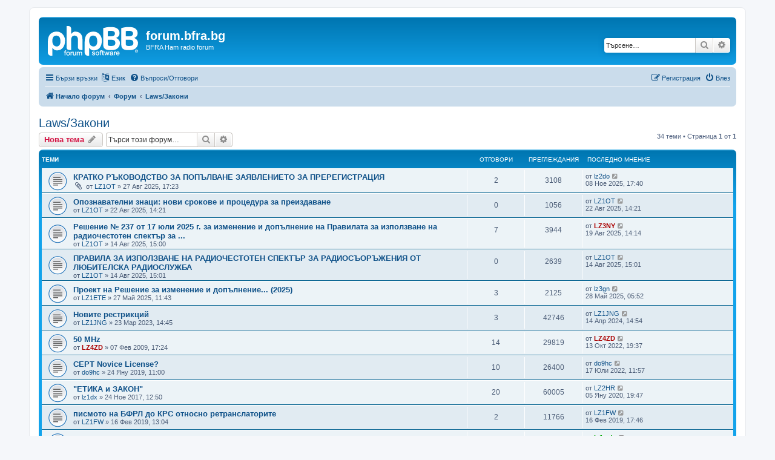

--- FILE ---
content_type: text/html; charset=UTF-8
request_url: https://forum.bfra.bg/viewforum.php?f=2&sid=5c5f05ef1b174a18a0cb095c98bd1f7e
body_size: 11158
content:
<!DOCTYPE html>
<html dir="ltr" lang="bg-bg">
<head>
<meta charset="utf-8" />
<meta http-equiv="X-UA-Compatible" content="IE=edge">
<meta name="viewport" content="width=device-width, initial-scale=1" />

        <link href="https://groups.tapatalk-cdn.com/static/manifest/manifest.json" rel="manifest">
        
        <meta name="apple-itunes-app" content="app-id=307880732, affiliate-data=at=10lR7C, app-argument=tapatalk://forum.bfra.bg/?fid=2&page=1&perpage=50&location=forum" />
        
<title>Laws/Закони - forum.bfra.bg</title>

	<link rel="alternate" type="application/atom+xml" title="Фийд - forum.bfra.bg" href="/app.php/feed?sid=c77c23730436b740a53ee48be37549a5">			<link rel="alternate" type="application/atom+xml" title="Фийд - Нови Теми" href="/app.php/feed/topics?sid=c77c23730436b740a53ee48be37549a5">	<link rel="alternate" type="application/atom+xml" title="Фийд - Активни Теми" href="/app.php/feed/topics_active?sid=c77c23730436b740a53ee48be37549a5">	<link rel="alternate" type="application/atom+xml" title="Фийд - Форум - Laws/Закони" href="/app.php/feed/forum/2?sid=c77c23730436b740a53ee48be37549a5">		
	<link rel="canonical" href="https://forum.bfra.bg/viewforum.php?f=2">

<!--
	phpBB style name: prosilver
	Based on style:   prosilver (this is the default phpBB3 style)
	Original author:  Tom Beddard ( http://www.subBlue.com/ )
	Modified by:
-->

<link href="./assets/css/font-awesome.min.css?assets_version=42" rel="stylesheet">
<link href="./styles/prosilver/theme/stylesheet.css?assets_version=42" rel="stylesheet">
<link href="./styles/prosilver/theme/bg/stylesheet.css?assets_version=42" rel="stylesheet">




<!--[if lte IE 9]>
	<link href="./styles/prosilver/theme/tweaks.css?assets_version=42" rel="stylesheet">
<![endif]-->





</head>
<body id="phpbb" class="nojs notouch section-viewforum ltr ">


<div id="wrap" class="wrap">
	<a id="top" class="top-anchor" accesskey="t"></a>
	<div id="page-header">
		<div class="headerbar" role="banner">
					<div class="inner">

			<div id="site-description" class="site-description">
		<a id="logo" class="logo" href="./index.php?sid=c77c23730436b740a53ee48be37549a5" title="Начало форум">
					<span class="site_logo"></span>
				</a>
				<h1>forum.bfra.bg</h1>
				<p>BFRA Ham radio forum</p>
				<p class="skiplink"><a href="#start_here">Пропусни</a></p>
			</div>

									<div id="search-box" class="search-box search-header" role="search">
				<form action="./search.php?sid=c77c23730436b740a53ee48be37549a5" method="get" id="search">
				<fieldset>
					<input name="keywords" id="keywords" type="search" maxlength="128" title="Търсене за ключови думи" class="inputbox search tiny" size="20" value="" placeholder="Търсене…" />
					<button class="button button-search" type="submit" title="Търсене">
						<i class="icon fa-search fa-fw" aria-hidden="true"></i><span class="sr-only">Търсене</span>
					</button>
					<a href="./search.php?sid=c77c23730436b740a53ee48be37549a5" class="button button-search-end" title="Разширено търсене">
						<i class="icon fa-cog fa-fw" aria-hidden="true"></i><span class="sr-only">Разширено търсене</span>
					</a>
					<input type="hidden" name="sid" value="c77c23730436b740a53ee48be37549a5" />

				</fieldset>
				</form>
			</div>
						
			</div>
					</div>
				<div class="navbar" role="navigation">
	<div class="inner">

	<ul id="nav-main" class="nav-main linklist" role="menubar">

		<li id="quick-links" class="quick-links dropdown-container responsive-menu" data-skip-responsive="true">
			<a href="#" class="dropdown-trigger">
				<i class="icon fa-bars fa-fw" aria-hidden="true"></i><span>Бързи връзки</span>
			</a>
			<div class="dropdown">
				<div class="pointer"><div class="pointer-inner"></div></div>
				<ul class="dropdown-contents" role="menu">
					
											<li class="separator"></li>
																									<li>
								<a href="./search.php?search_id=unanswered&amp;sid=c77c23730436b740a53ee48be37549a5" role="menuitem">
									<i class="icon fa-file-o fa-fw icon-gray" aria-hidden="true"></i><span>Виж темите без отговор</span>
								</a>
							</li>
							<li>
								<a href="./search.php?search_id=active_topics&amp;sid=c77c23730436b740a53ee48be37549a5" role="menuitem">
									<i class="icon fa-file-o fa-fw icon-blue" aria-hidden="true"></i><span>Виж активните теми</span>
								</a>
							</li>
							<li class="separator"></li>
							<li>
								<a href="./search.php?sid=c77c23730436b740a53ee48be37549a5" role="menuitem">
									<i class="icon fa-search fa-fw" aria-hidden="true"></i><span>Търсене</span>
								</a>
							</li>
					
										<li class="separator"></li>

									</ul>
			</div>
		</li>

		
	<li class="dropdown-container" data-skip-responsive="true">
		<a href="#" class="dropdown-trigger">
			<i class="icon fa-language fa-fw" aria-hidden="true"></i><span>Език</span>
		</a>
		<div class="dropdown">
			<div class="pointer"><div class="pointer-inner"></div></div>
			<ul class="dropdown-contents" role="menu">
							<li>
				 	<a href="/app.php/change_lang/1/en?hash=e7218b33&amp;sid=c77c23730436b740a53ee48be37549a5" data-ajax="change_lang"><i class="icon fa-check icon-green fa-fw" aria-hidden="true"></i>British English</a>
				</li>
							<li>
				 	<a href="/app.php/change_lang/1/bg?hash=e7218b33&amp;sid=c77c23730436b740a53ee48be37549a5" data-ajax="change_lang">Български</a>
				</li>
						</ul>
		</div>
	</li>
		<li data-skip-responsive="true">
			<a href="/app.php/help/faq?sid=c77c23730436b740a53ee48be37549a5" rel="help" title="Често задавани въпроси" role="menuitem">
				<i class="icon fa-question-circle fa-fw" aria-hidden="true"></i><span>Въпроси/Отговори</span>
			</a>
		</li>
						
			<li class="rightside"  data-skip-responsive="true">
			<a href="./ucp.php?mode=login&amp;redirect=viewforum.php%3Ff%3D2&amp;sid=c77c23730436b740a53ee48be37549a5" title="Влез" accesskey="x" role="menuitem">
				<i class="icon fa-power-off fa-fw" aria-hidden="true"></i><span>Влез</span>
			</a>
		</li>
					<li class="rightside" data-skip-responsive="true">
				<a href="./ucp.php?mode=register&amp;sid=c77c23730436b740a53ee48be37549a5" role="menuitem">
					<i class="icon fa-pencil-square-o  fa-fw" aria-hidden="true"></i><span>Регистрация</span>
				</a>
			</li>
						</ul>

	<ul id="nav-breadcrumbs" class="nav-breadcrumbs linklist navlinks" role="menubar">
				
		
		<li class="breadcrumbs" itemscope itemtype="https://schema.org/BreadcrumbList">

			
							<span class="crumb" itemtype="https://schema.org/ListItem" itemprop="itemListElement" itemscope><a itemprop="item" href="./index.php?sid=c77c23730436b740a53ee48be37549a5" accesskey="h" data-navbar-reference="index"><i class="icon fa-home fa-fw"></i><span itemprop="name">Начало форум</span></a><meta itemprop="position" content="1" /></span>

											
								<span class="crumb" itemtype="https://schema.org/ListItem" itemprop="itemListElement" itemscope data-forum-id="34"><a itemprop="item" href="./viewforum.php?f=34&amp;sid=c77c23730436b740a53ee48be37549a5"><span itemprop="name">Форум</span></a><meta itemprop="position" content="2" /></span>
															
								<span class="crumb" itemtype="https://schema.org/ListItem" itemprop="itemListElement" itemscope data-forum-id="2"><a itemprop="item" href="./viewforum.php?f=2&amp;sid=c77c23730436b740a53ee48be37549a5"><span itemprop="name">Laws/Закони</span></a><meta itemprop="position" content="3" /></span>
							
					</li>

		
					<li class="rightside responsive-search">
				<a href="./search.php?sid=c77c23730436b740a53ee48be37549a5" title="Виж разширено търсене" role="menuitem">
					<i class="icon fa-search fa-fw" aria-hidden="true"></i><span class="sr-only">Търсене</span>
				</a>
			</li>
			</ul>

	</div>
</div>
	</div>

	
	<a id="start_here" class="anchor"></a>
	<div id="page-body" class="page-body" role="main">
		
		<h2 class="forum-title"><a href="./viewforum.php?f=2&amp;sid=c77c23730436b740a53ee48be37549a5">Laws/Закони</a></h2>



	<div class="action-bar bar-top">

				
		<a href="./posting.php?mode=post&amp;f=2&amp;sid=c77c23730436b740a53ee48be37549a5" class="button" title="Публикувай нова тема">
							<span>Нова тема</span> <i class="icon fa-pencil fa-fw" aria-hidden="true"></i>
					</a>
				
			<div class="search-box" role="search">
			<form method="get" id="forum-search" action="./search.php?sid=c77c23730436b740a53ee48be37549a5">
			<fieldset>
				<input class="inputbox search tiny" type="search" name="keywords" id="search_keywords" size="20" placeholder="Търси този форум…" />
				<button class="button button-search" type="submit" title="Търсене">
					<i class="icon fa-search fa-fw" aria-hidden="true"></i><span class="sr-only">Търсене</span>
				</button>
				<a href="./search.php?fid%5B%5D=2&amp;sid=c77c23730436b740a53ee48be37549a5" class="button button-search-end" title="Разширено търсене">
					<i class="icon fa-cog fa-fw" aria-hidden="true"></i><span class="sr-only">Разширено търсене</span>
				</a>
				<input type="hidden" name="fid[0]" value="2" />
<input type="hidden" name="sid" value="c77c23730436b740a53ee48be37549a5" />

			</fieldset>
			</form>
		</div>
	
	<div class="pagination">
				34 теми
					&bull; Страница <strong>1</strong> от <strong>1</strong>
			</div>

	</div>




	
			<div class="forumbg">
		<div class="inner">
		<ul class="topiclist">
			<li class="header">
				<dl class="row-item">
					<dt><div class="list-inner">Теми</div></dt>
					<dd class="posts">Отговори</dd>
					<dd class="views">Преглеждания</dd>
					<dd class="lastpost"><span>&nbsp;Последно мнение</span></dd>
				</dl>
			</li>
		</ul>
		<ul class="topiclist topics">
	
				<li class="row bg1">
						<dl class="row-item topic_read">
				<dt title="Няма непрочетени мнения">
										<div class="list-inner">
																		<a href="./viewtopic.php?t=3286&amp;sid=c77c23730436b740a53ee48be37549a5" class="topictitle">КРАТКО РЪКОВОДСТВО ЗА ПОПЪЛВАНЕ ЗАЯВЛЕНИЕТО ЗА ПРЕРЕГИСТРАЦИЯ</a>																								<br />
						
												<div class="responsive-show" style="display: none;">
							&nbsp;Последно мнение от <a href="./memberlist.php?mode=viewprofile&amp;u=1437&amp;sid=c77c23730436b740a53ee48be37549a5" class="username">lz2do</a> &laquo; <a href="./viewtopic.php?p=27949&amp;sid=c77c23730436b740a53ee48be37549a5#p27949" title="Към последното мнение"><time datetime="2025-11-08T15:40:40+00:00">08 Ное 2025, 17:40</time></a>
													</div>
														<span class="responsive-show left-box" style="display: none;">Отговори: <strong>2</strong></span>
													
						<div class="topic-poster responsive-hide left-box">
														<i class="icon fa-paperclip fa-fw" aria-hidden="true"></i>														от <a href="./memberlist.php?mode=viewprofile&amp;u=5&amp;sid=c77c23730436b740a53ee48be37549a5" class="username">LZ1OT</a> &raquo; <time datetime="2025-08-27T14:23:21+00:00">27 Авг 2025, 17:23</time>
																				</div>

						
											</div>
				</dt>
				<dd class="posts">2 <dfn>Отговори</dfn></dd>
				<dd class="views">3108 <dfn>Преглеждания</dfn></dd>
				<dd class="lastpost">
					<span><dfn>&nbsp;Последно мнение </dfn>от <a href="./memberlist.php?mode=viewprofile&amp;u=1437&amp;sid=c77c23730436b740a53ee48be37549a5" class="username">lz2do</a>													<a href="./viewtopic.php?p=27949&amp;sid=c77c23730436b740a53ee48be37549a5#p27949" title="Към последното мнение">
								<i class="icon fa-external-link-square fa-fw icon-lightgray icon-md" aria-hidden="true"></i><span class="sr-only"></span>
							</a>
												<br /><time datetime="2025-11-08T15:40:40+00:00">08 Ное 2025, 17:40</time>
					</span>
				</dd>
			</dl>
					</li>
		
	

	
	
				<li class="row bg2">
						<dl class="row-item topic_read">
				<dt title="Няма непрочетени мнения">
										<div class="list-inner">
																		<a href="./viewtopic.php?t=3285&amp;sid=c77c23730436b740a53ee48be37549a5" class="topictitle">Опознавателни знаци: нови срокове и процедура за преиздаване</a>																								<br />
						
												<div class="responsive-show" style="display: none;">
							&nbsp;Последно мнение от <a href="./memberlist.php?mode=viewprofile&amp;u=5&amp;sid=c77c23730436b740a53ee48be37549a5" class="username">LZ1OT</a> &laquo; <a href="./viewtopic.php?p=27878&amp;sid=c77c23730436b740a53ee48be37549a5#p27878" title="Към последното мнение"><time datetime="2025-08-22T11:21:19+00:00">22 Авг 2025, 14:21</time></a>
													</div>
													
						<div class="topic-poster responsive-hide left-box">
																												от <a href="./memberlist.php?mode=viewprofile&amp;u=5&amp;sid=c77c23730436b740a53ee48be37549a5" class="username">LZ1OT</a> &raquo; <time datetime="2025-08-22T11:21:19+00:00">22 Авг 2025, 14:21</time>
																				</div>

						
											</div>
				</dt>
				<dd class="posts">0 <dfn>Отговори</dfn></dd>
				<dd class="views">1056 <dfn>Преглеждания</dfn></dd>
				<dd class="lastpost">
					<span><dfn>&nbsp;Последно мнение </dfn>от <a href="./memberlist.php?mode=viewprofile&amp;u=5&amp;sid=c77c23730436b740a53ee48be37549a5" class="username">LZ1OT</a>													<a href="./viewtopic.php?p=27878&amp;sid=c77c23730436b740a53ee48be37549a5#p27878" title="Към последното мнение">
								<i class="icon fa-external-link-square fa-fw icon-lightgray icon-md" aria-hidden="true"></i><span class="sr-only"></span>
							</a>
												<br /><time datetime="2025-08-22T11:21:19+00:00">22 Авг 2025, 14:21</time>
					</span>
				</dd>
			</dl>
					</li>
		
	

	
	
				<li class="row bg1">
						<dl class="row-item topic_read">
				<dt title="Няма непрочетени мнения">
										<div class="list-inner">
																		<a href="./viewtopic.php?t=3283&amp;sid=c77c23730436b740a53ee48be37549a5" class="topictitle">Решение № 237 от 17 юли 2025 г. за изменение и допълнение на Правилата за използване на радиочестотен спектър за ...</a>																								<br />
						
												<div class="responsive-show" style="display: none;">
							&nbsp;Последно мнение от <a href="./memberlist.php?mode=viewprofile&amp;u=2&amp;sid=c77c23730436b740a53ee48be37549a5" style="color: #AA0000;" class="username-coloured">LZ3NY</a> &laquo; <a href="./viewtopic.php?p=27877&amp;sid=c77c23730436b740a53ee48be37549a5#p27877" title="Към последното мнение"><time datetime="2025-08-19T11:14:22+00:00">19 Авг 2025, 14:14</time></a>
													</div>
														<span class="responsive-show left-box" style="display: none;">Отговори: <strong>7</strong></span>
													
						<div class="topic-poster responsive-hide left-box">
																												от <a href="./memberlist.php?mode=viewprofile&amp;u=5&amp;sid=c77c23730436b740a53ee48be37549a5" class="username">LZ1OT</a> &raquo; <time datetime="2025-08-14T12:00:23+00:00">14 Авг 2025, 15:00</time>
																				</div>

						
											</div>
				</dt>
				<dd class="posts">7 <dfn>Отговори</dfn></dd>
				<dd class="views">3944 <dfn>Преглеждания</dfn></dd>
				<dd class="lastpost">
					<span><dfn>&nbsp;Последно мнение </dfn>от <a href="./memberlist.php?mode=viewprofile&amp;u=2&amp;sid=c77c23730436b740a53ee48be37549a5" style="color: #AA0000;" class="username-coloured">LZ3NY</a>													<a href="./viewtopic.php?p=27877&amp;sid=c77c23730436b740a53ee48be37549a5#p27877" title="Към последното мнение">
								<i class="icon fa-external-link-square fa-fw icon-lightgray icon-md" aria-hidden="true"></i><span class="sr-only"></span>
							</a>
												<br /><time datetime="2025-08-19T11:14:22+00:00">19 Авг 2025, 14:14</time>
					</span>
				</dd>
			</dl>
					</li>
		
	

	
	
				<li class="row bg2">
						<dl class="row-item topic_read">
				<dt title="Няма непрочетени мнения">
										<div class="list-inner">
																		<a href="./viewtopic.php?t=3284&amp;sid=c77c23730436b740a53ee48be37549a5" class="topictitle">ПРАВИЛА ЗА ИЗПОЛЗВАНЕ НА РАДИОЧЕСТОТЕН СПЕКТЪР ЗА РАДИОСЪОРЪЖЕНИЯ ОТ ЛЮБИТЕЛСКА РАДИОСЛУЖБА</a>																								<br />
						
												<div class="responsive-show" style="display: none;">
							&nbsp;Последно мнение от <a href="./memberlist.php?mode=viewprofile&amp;u=5&amp;sid=c77c23730436b740a53ee48be37549a5" class="username">LZ1OT</a> &laquo; <a href="./viewtopic.php?p=27869&amp;sid=c77c23730436b740a53ee48be37549a5#p27869" title="Към последното мнение"><time datetime="2025-08-14T12:01:58+00:00">14 Авг 2025, 15:01</time></a>
													</div>
													
						<div class="topic-poster responsive-hide left-box">
																												от <a href="./memberlist.php?mode=viewprofile&amp;u=5&amp;sid=c77c23730436b740a53ee48be37549a5" class="username">LZ1OT</a> &raquo; <time datetime="2025-08-14T12:01:58+00:00">14 Авг 2025, 15:01</time>
																				</div>

						
											</div>
				</dt>
				<dd class="posts">0 <dfn>Отговори</dfn></dd>
				<dd class="views">2639 <dfn>Преглеждания</dfn></dd>
				<dd class="lastpost">
					<span><dfn>&nbsp;Последно мнение </dfn>от <a href="./memberlist.php?mode=viewprofile&amp;u=5&amp;sid=c77c23730436b740a53ee48be37549a5" class="username">LZ1OT</a>													<a href="./viewtopic.php?p=27869&amp;sid=c77c23730436b740a53ee48be37549a5#p27869" title="Към последното мнение">
								<i class="icon fa-external-link-square fa-fw icon-lightgray icon-md" aria-hidden="true"></i><span class="sr-only"></span>
							</a>
												<br /><time datetime="2025-08-14T12:01:58+00:00">14 Авг 2025, 15:01</time>
					</span>
				</dd>
			</dl>
					</li>
		
	

	
	
				<li class="row bg1">
						<dl class="row-item topic_read">
				<dt title="Няма непрочетени мнения">
										<div class="list-inner">
																		<a href="./viewtopic.php?t=3276&amp;sid=c77c23730436b740a53ee48be37549a5" class="topictitle">Проект на Решение за изменение и допълнение... (2025)</a>																								<br />
						
												<div class="responsive-show" style="display: none;">
							&nbsp;Последно мнение от <a href="./memberlist.php?mode=viewprofile&amp;u=247&amp;sid=c77c23730436b740a53ee48be37549a5" class="username">lz3gn</a> &laquo; <a href="./viewtopic.php?p=27822&amp;sid=c77c23730436b740a53ee48be37549a5#p27822" title="Към последното мнение"><time datetime="2025-05-28T02:52:07+00:00">28 Май 2025, 05:52</time></a>
													</div>
														<span class="responsive-show left-box" style="display: none;">Отговори: <strong>3</strong></span>
													
						<div class="topic-poster responsive-hide left-box">
																												от <a href="./memberlist.php?mode=viewprofile&amp;u=1902&amp;sid=c77c23730436b740a53ee48be37549a5" class="username">LZ1ETE</a> &raquo; <time datetime="2025-05-27T08:43:30+00:00">27 Май 2025, 11:43</time>
																				</div>

						
											</div>
				</dt>
				<dd class="posts">3 <dfn>Отговори</dfn></dd>
				<dd class="views">2125 <dfn>Преглеждания</dfn></dd>
				<dd class="lastpost">
					<span><dfn>&nbsp;Последно мнение </dfn>от <a href="./memberlist.php?mode=viewprofile&amp;u=247&amp;sid=c77c23730436b740a53ee48be37549a5" class="username">lz3gn</a>													<a href="./viewtopic.php?p=27822&amp;sid=c77c23730436b740a53ee48be37549a5#p27822" title="Към последното мнение">
								<i class="icon fa-external-link-square fa-fw icon-lightgray icon-md" aria-hidden="true"></i><span class="sr-only"></span>
							</a>
												<br /><time datetime="2025-05-28T02:52:07+00:00">28 Май 2025, 05:52</time>
					</span>
				</dd>
			</dl>
					</li>
		
	

	
	
				<li class="row bg2">
						<dl class="row-item topic_read">
				<dt title="Няма непрочетени мнения">
										<div class="list-inner">
																		<a href="./viewtopic.php?t=3147&amp;sid=c77c23730436b740a53ee48be37549a5" class="topictitle">Новите рестрикций</a>																								<br />
						
												<div class="responsive-show" style="display: none;">
							&nbsp;Последно мнение от <a href="./memberlist.php?mode=viewprofile&amp;u=638&amp;sid=c77c23730436b740a53ee48be37549a5" class="username">LZ1JNG</a> &laquo; <a href="./viewtopic.php?p=27243&amp;sid=c77c23730436b740a53ee48be37549a5#p27243" title="Към последното мнение"><time datetime="2024-04-14T11:54:45+00:00">14 Апр 2024, 14:54</time></a>
													</div>
														<span class="responsive-show left-box" style="display: none;">Отговори: <strong>3</strong></span>
													
						<div class="topic-poster responsive-hide left-box">
																												от <a href="./memberlist.php?mode=viewprofile&amp;u=638&amp;sid=c77c23730436b740a53ee48be37549a5" class="username">LZ1JNG</a> &raquo; <time datetime="2023-03-23T12:45:18+00:00">23 Мар 2023, 14:45</time>
																				</div>

						
											</div>
				</dt>
				<dd class="posts">3 <dfn>Отговори</dfn></dd>
				<dd class="views">42746 <dfn>Преглеждания</dfn></dd>
				<dd class="lastpost">
					<span><dfn>&nbsp;Последно мнение </dfn>от <a href="./memberlist.php?mode=viewprofile&amp;u=638&amp;sid=c77c23730436b740a53ee48be37549a5" class="username">LZ1JNG</a>													<a href="./viewtopic.php?p=27243&amp;sid=c77c23730436b740a53ee48be37549a5#p27243" title="Към последното мнение">
								<i class="icon fa-external-link-square fa-fw icon-lightgray icon-md" aria-hidden="true"></i><span class="sr-only"></span>
							</a>
												<br /><time datetime="2024-04-14T11:54:45+00:00">14 Апр 2024, 14:54</time>
					</span>
				</dd>
			</dl>
					</li>
		
	

	
	
				<li class="row bg1">
						<dl class="row-item topic_read">
				<dt title="Няма непрочетени мнения">
										<div class="list-inner">
																		<a href="./viewtopic.php?t=362&amp;sid=c77c23730436b740a53ee48be37549a5" class="topictitle">50 MHz</a>																								<br />
						
												<div class="responsive-show" style="display: none;">
							&nbsp;Последно мнение от <a href="./memberlist.php?mode=viewprofile&amp;u=14&amp;sid=c77c23730436b740a53ee48be37549a5" style="color: #AA0000;" class="username-coloured">LZ4ZD</a> &laquo; <a href="./viewtopic.php?p=26604&amp;sid=c77c23730436b740a53ee48be37549a5#p26604" title="Към последното мнение"><time datetime="2022-10-13T16:37:33+00:00">13 Окт 2022, 19:37</time></a>
													</div>
														<span class="responsive-show left-box" style="display: none;">Отговори: <strong>14</strong></span>
													
						<div class="topic-poster responsive-hide left-box">
																												от <a href="./memberlist.php?mode=viewprofile&amp;u=14&amp;sid=c77c23730436b740a53ee48be37549a5" style="color: #AA0000;" class="username-coloured">LZ4ZD</a> &raquo; <time datetime="2009-02-07T15:24:04+00:00">07 Фев 2009, 17:24</time>
																				</div>

						
											</div>
				</dt>
				<dd class="posts">14 <dfn>Отговори</dfn></dd>
				<dd class="views">29819 <dfn>Преглеждания</dfn></dd>
				<dd class="lastpost">
					<span><dfn>&nbsp;Последно мнение </dfn>от <a href="./memberlist.php?mode=viewprofile&amp;u=14&amp;sid=c77c23730436b740a53ee48be37549a5" style="color: #AA0000;" class="username-coloured">LZ4ZD</a>													<a href="./viewtopic.php?p=26604&amp;sid=c77c23730436b740a53ee48be37549a5#p26604" title="Към последното мнение">
								<i class="icon fa-external-link-square fa-fw icon-lightgray icon-md" aria-hidden="true"></i><span class="sr-only"></span>
							</a>
												<br /><time datetime="2022-10-13T16:37:33+00:00">13 Окт 2022, 19:37</time>
					</span>
				</dd>
			</dl>
					</li>
		
	

	
	
				<li class="row bg2">
						<dl class="row-item topic_read">
				<dt title="Няма непрочетени мнения">
										<div class="list-inner">
																		<a href="./viewtopic.php?t=2901&amp;sid=c77c23730436b740a53ee48be37549a5" class="topictitle">CEPT Novice License?</a>																								<br />
						
												<div class="responsive-show" style="display: none;">
							&nbsp;Последно мнение от <a href="./memberlist.php?mode=viewprofile&amp;u=2468&amp;sid=c77c23730436b740a53ee48be37549a5" class="username">do9hc</a> &laquo; <a href="./viewtopic.php?p=26524&amp;sid=c77c23730436b740a53ee48be37549a5#p26524" title="Към последното мнение"><time datetime="2022-07-17T08:57:55+00:00">17 Юли 2022, 11:57</time></a>
													</div>
														<span class="responsive-show left-box" style="display: none;">Отговори: <strong>10</strong></span>
													
						<div class="topic-poster responsive-hide left-box">
																												от <a href="./memberlist.php?mode=viewprofile&amp;u=2468&amp;sid=c77c23730436b740a53ee48be37549a5" class="username">do9hc</a> &raquo; <time datetime="2019-01-24T09:00:05+00:00">24 Яну 2019, 11:00</time>
																				</div>

						
											</div>
				</dt>
				<dd class="posts">10 <dfn>Отговори</dfn></dd>
				<dd class="views">26400 <dfn>Преглеждания</dfn></dd>
				<dd class="lastpost">
					<span><dfn>&nbsp;Последно мнение </dfn>от <a href="./memberlist.php?mode=viewprofile&amp;u=2468&amp;sid=c77c23730436b740a53ee48be37549a5" class="username">do9hc</a>													<a href="./viewtopic.php?p=26524&amp;sid=c77c23730436b740a53ee48be37549a5#p26524" title="Към последното мнение">
								<i class="icon fa-external-link-square fa-fw icon-lightgray icon-md" aria-hidden="true"></i><span class="sr-only"></span>
							</a>
												<br /><time datetime="2022-07-17T08:57:55+00:00">17 Юли 2022, 11:57</time>
					</span>
				</dd>
			</dl>
					</li>
		
	

	
	
				<li class="row bg1">
						<dl class="row-item topic_read">
				<dt title="Няма непрочетени мнения">
										<div class="list-inner">
																		<a href="./viewtopic.php?t=2757&amp;sid=c77c23730436b740a53ee48be37549a5" class="topictitle">&quot;ЕТИКА и ЗАКОН&quot;</a>																								<br />
						
												<div class="responsive-show" style="display: none;">
							&nbsp;Последно мнение от <a href="./memberlist.php?mode=viewprofile&amp;u=153&amp;sid=c77c23730436b740a53ee48be37549a5" class="username">LZ2HR</a> &laquo; <a href="./viewtopic.php?p=25373&amp;sid=c77c23730436b740a53ee48be37549a5#p25373" title="Към последното мнение"><time datetime="2020-01-05T17:47:59+00:00">05 Яну 2020, 19:47</time></a>
													</div>
														<span class="responsive-show left-box" style="display: none;">Отговори: <strong>20</strong></span>
													
						<div class="topic-poster responsive-hide left-box">
																												от <a href="./memberlist.php?mode=viewprofile&amp;u=192&amp;sid=c77c23730436b740a53ee48be37549a5" class="username">lz1dx</a> &raquo; <time datetime="2017-11-24T10:50:15+00:00">24 Ное 2017, 12:50</time>
																				</div>

						
											</div>
				</dt>
				<dd class="posts">20 <dfn>Отговори</dfn></dd>
				<dd class="views">60005 <dfn>Преглеждания</dfn></dd>
				<dd class="lastpost">
					<span><dfn>&nbsp;Последно мнение </dfn>от <a href="./memberlist.php?mode=viewprofile&amp;u=153&amp;sid=c77c23730436b740a53ee48be37549a5" class="username">LZ2HR</a>													<a href="./viewtopic.php?p=25373&amp;sid=c77c23730436b740a53ee48be37549a5#p25373" title="Към последното мнение">
								<i class="icon fa-external-link-square fa-fw icon-lightgray icon-md" aria-hidden="true"></i><span class="sr-only"></span>
							</a>
												<br /><time datetime="2020-01-05T17:47:59+00:00">05 Яну 2020, 19:47</time>
					</span>
				</dd>
			</dl>
					</li>
		
	

	
	
				<li class="row bg2">
						<dl class="row-item topic_read">
				<dt title="Няма непрочетени мнения">
										<div class="list-inner">
																		<a href="./viewtopic.php?t=2907&amp;sid=c77c23730436b740a53ee48be37549a5" class="topictitle">писмото на БФРЛ до КРС относно ретранслаторите</a>																								<br />
						
												<div class="responsive-show" style="display: none;">
							&nbsp;Последно мнение от <a href="./memberlist.php?mode=viewprofile&amp;u=714&amp;sid=c77c23730436b740a53ee48be37549a5" class="username">LZ1FW</a> &laquo; <a href="./viewtopic.php?p=24793&amp;sid=c77c23730436b740a53ee48be37549a5#p24793" title="Към последното мнение"><time datetime="2019-02-16T15:46:20+00:00">16 Фев 2019, 17:46</time></a>
													</div>
														<span class="responsive-show left-box" style="display: none;">Отговори: <strong>2</strong></span>
													
						<div class="topic-poster responsive-hide left-box">
																												от <a href="./memberlist.php?mode=viewprofile&amp;u=714&amp;sid=c77c23730436b740a53ee48be37549a5" class="username">LZ1FW</a> &raquo; <time datetime="2019-02-16T11:04:11+00:00">16 Фев 2019, 13:04</time>
																				</div>

						
											</div>
				</dt>
				<dd class="posts">2 <dfn>Отговори</dfn></dd>
				<dd class="views">11766 <dfn>Преглеждания</dfn></dd>
				<dd class="lastpost">
					<span><dfn>&nbsp;Последно мнение </dfn>от <a href="./memberlist.php?mode=viewprofile&amp;u=714&amp;sid=c77c23730436b740a53ee48be37549a5" class="username">LZ1FW</a>													<a href="./viewtopic.php?p=24793&amp;sid=c77c23730436b740a53ee48be37549a5#p24793" title="Към последното мнение">
								<i class="icon fa-external-link-square fa-fw icon-lightgray icon-md" aria-hidden="true"></i><span class="sr-only"></span>
							</a>
												<br /><time datetime="2019-02-16T15:46:20+00:00">16 Фев 2019, 17:46</time>
					</span>
				</dd>
			</dl>
					</li>
		
	

	
	
				<li class="row bg1">
						<dl class="row-item topic_read_locked">
				<dt title="Темата е заключена, не можете да променяте мнения.">
										<div class="list-inner">
																		<a href="./viewtopic.php?t=2871&amp;sid=c77c23730436b740a53ee48be37549a5" class="topictitle">Обществено обсъждане на проект на Техническите изисквания</a>																								<br />
						
												<div class="responsive-show" style="display: none;">
							&nbsp;Последно мнение от <a href="./memberlist.php?mode=viewprofile&amp;u=793&amp;sid=c77c23730436b740a53ee48be37549a5" style="color: #00AA00;" class="username-coloured">lz1wdx</a> &laquo; <a href="./viewtopic.php?p=24419&amp;sid=c77c23730436b740a53ee48be37549a5#p24419" title="Към последното мнение"><time datetime="2018-11-09T07:02:54+00:00">09 Ное 2018, 09:02</time></a>
													</div>
														<span class="responsive-show left-box" style="display: none;">Отговори: <strong>19</strong></span>
													
						<div class="topic-poster responsive-hide left-box">
																												от <a href="./memberlist.php?mode=viewprofile&amp;u=714&amp;sid=c77c23730436b740a53ee48be37549a5" class="username">LZ1FW</a> &raquo; <time datetime="2018-09-30T13:53:49+00:00">30 Сеп 2018, 16:53</time>
																				</div>

						
											</div>
				</dt>
				<dd class="posts">19 <dfn>Отговори</dfn></dd>
				<dd class="views">37049 <dfn>Преглеждания</dfn></dd>
				<dd class="lastpost">
					<span><dfn>&nbsp;Последно мнение </dfn>от <a href="./memberlist.php?mode=viewprofile&amp;u=793&amp;sid=c77c23730436b740a53ee48be37549a5" style="color: #00AA00;" class="username-coloured">lz1wdx</a>													<a href="./viewtopic.php?p=24419&amp;sid=c77c23730436b740a53ee48be37549a5#p24419" title="Към последното мнение">
								<i class="icon fa-external-link-square fa-fw icon-lightgray icon-md" aria-hidden="true"></i><span class="sr-only"></span>
							</a>
												<br /><time datetime="2018-11-09T07:02:54+00:00">09 Ное 2018, 09:02</time>
					</span>
				</dd>
			</dl>
					</li>
		
	

	
	
				<li class="row bg2">
						<dl class="row-item topic_read">
				<dt title="Няма непрочетени мнения">
										<div class="list-inner">
																		<a href="./viewtopic.php?t=2855&amp;sid=c77c23730436b740a53ee48be37549a5" class="topictitle">Въпрос за ползване на клубна станция</a>																								<br />
						
												<div class="responsive-show" style="display: none;">
							&nbsp;Последно мнение от <a href="./memberlist.php?mode=viewprofile&amp;u=2481&amp;sid=c77c23730436b740a53ee48be37549a5" class="username">KG2C</a> &laquo; <a href="./viewtopic.php?p=24008&amp;sid=c77c23730436b740a53ee48be37549a5#p24008" title="Към последното мнение"><time datetime="2018-08-30T16:27:49+00:00">30 Авг 2018, 19:27</time></a>
													</div>
														<span class="responsive-show left-box" style="display: none;">Отговори: <strong>8</strong></span>
													
						<div class="topic-poster responsive-hide left-box">
																												от <a href="./memberlist.php?mode=viewprofile&amp;u=2481&amp;sid=c77c23730436b740a53ee48be37549a5" class="username">KG2C</a> &raquo; <time datetime="2018-08-29T22:10:08+00:00">30 Авг 2018, 01:10</time>
																				</div>

						
											</div>
				</dt>
				<dd class="posts">8 <dfn>Отговори</dfn></dd>
				<dd class="views">17353 <dfn>Преглеждания</dfn></dd>
				<dd class="lastpost">
					<span><dfn>&nbsp;Последно мнение </dfn>от <a href="./memberlist.php?mode=viewprofile&amp;u=2481&amp;sid=c77c23730436b740a53ee48be37549a5" class="username">KG2C</a>													<a href="./viewtopic.php?p=24008&amp;sid=c77c23730436b740a53ee48be37549a5#p24008" title="Към последното мнение">
								<i class="icon fa-external-link-square fa-fw icon-lightgray icon-md" aria-hidden="true"></i><span class="sr-only"></span>
							</a>
												<br /><time datetime="2018-08-30T16:27:49+00:00">30 Авг 2018, 19:27</time>
					</span>
				</dd>
			</dl>
					</li>
		
	

	
	
				<li class="row bg1">
						<dl class="row-item topic_read_hot">
				<dt style="background-image: url('./images/icons/smile/info.gif'); background-repeat: no-repeat;" title="Няма непрочетени мнения">
										<div class="list-inner">
																		<a href="./viewtopic.php?t=2408&amp;sid=c77c23730436b740a53ee48be37549a5" class="topictitle">СЕРТ лизенз</a>																								<br />
						
												<div class="responsive-show" style="display: none;">
							&nbsp;Последно мнение от <a href="./memberlist.php?mode=viewprofile&amp;u=714&amp;sid=c77c23730436b740a53ee48be37549a5" class="username">LZ1FW</a> &laquo; <a href="./viewtopic.php?p=22265&amp;sid=c77c23730436b740a53ee48be37549a5#p22265" title="Към последното мнение"><time datetime="2017-08-10T09:54:27+00:00">10 Авг 2017, 12:54</time></a>
													</div>
														<span class="responsive-show left-box" style="display: none;">Отговори: <strong>27</strong></span>
													
						<div class="topic-poster responsive-hide left-box">
														<i class="icon fa-paperclip fa-fw" aria-hidden="true"></i>														от <a href="./memberlist.php?mode=viewprofile&amp;u=1321&amp;sid=c77c23730436b740a53ee48be37549a5" class="username">LZ1MDK</a> &raquo; <time datetime="2015-11-09T18:22:27+00:00">09 Ное 2015, 20:22</time>
																				</div>

						
											</div>
				</dt>
				<dd class="posts">27 <dfn>Отговори</dfn></dd>
				<dd class="views">41303 <dfn>Преглеждания</dfn></dd>
				<dd class="lastpost">
					<span><dfn>&nbsp;Последно мнение </dfn>от <a href="./memberlist.php?mode=viewprofile&amp;u=714&amp;sid=c77c23730436b740a53ee48be37549a5" class="username">LZ1FW</a>													<a href="./viewtopic.php?p=22265&amp;sid=c77c23730436b740a53ee48be37549a5#p22265" title="Към последното мнение">
								<i class="icon fa-external-link-square fa-fw icon-lightgray icon-md" aria-hidden="true"></i><span class="sr-only"></span>
							</a>
												<br /><time datetime="2017-08-10T09:54:27+00:00">10 Авг 2017, 12:54</time>
					</span>
				</dd>
			</dl>
					</li>
		
	

	
	
				<li class="row bg2">
						<dl class="row-item topic_read_hot">
				<dt title="Няма непрочетени мнения">
										<div class="list-inner">
																		<a href="./viewtopic.php?t=607&amp;sid=c77c23730436b740a53ee48be37549a5" class="topictitle">!!!ЗАКОНИ!!! защо смо ЗЕС, а къде е ЗУТ?</a>																								<br />
						
												<div class="responsive-show" style="display: none;">
							&nbsp;Последно мнение от <a href="./memberlist.php?mode=viewprofile&amp;u=2140&amp;sid=c77c23730436b740a53ee48be37549a5" class="username">lz3bb</a> &laquo; <a href="./viewtopic.php?p=22151&amp;sid=c77c23730436b740a53ee48be37549a5#p22151" title="Към последното мнение"><time datetime="2017-07-11T17:05:05+00:00">11 Юли 2017, 20:05</time></a>
													</div>
														<span class="responsive-show left-box" style="display: none;">Отговори: <strong>42</strong></span>
													
						<div class="topic-poster responsive-hide left-box">
														<i class="icon fa-paperclip fa-fw" aria-hidden="true"></i>														от <a href="./memberlist.php?mode=viewprofile&amp;u=765&amp;sid=c77c23730436b740a53ee48be37549a5" class="username">ivo_lz1hi</a> &raquo; <time datetime="2010-10-16T22:13:57+00:00">17 Окт 2010, 01:13</time>
																				</div>

						
											</div>
				</dt>
				<dd class="posts">42 <dfn>Отговори</dfn></dd>
				<dd class="views">65981 <dfn>Преглеждания</dfn></dd>
				<dd class="lastpost">
					<span><dfn>&nbsp;Последно мнение </dfn>от <a href="./memberlist.php?mode=viewprofile&amp;u=2140&amp;sid=c77c23730436b740a53ee48be37549a5" class="username">lz3bb</a>													<a href="./viewtopic.php?p=22151&amp;sid=c77c23730436b740a53ee48be37549a5#p22151" title="Към последното мнение">
								<i class="icon fa-external-link-square fa-fw icon-lightgray icon-md" aria-hidden="true"></i><span class="sr-only"></span>
							</a>
												<br /><time datetime="2017-07-11T17:05:05+00:00">11 Юли 2017, 20:05</time>
					</span>
				</dd>
			</dl>
					</li>
		
	

	
	
				<li class="row bg1">
						<dl class="row-item topic_read">
				<dt title="Няма непрочетени мнения">
										<div class="list-inner">
																		<a href="./viewtopic.php?t=2551&amp;sid=c77c23730436b740a53ee48be37549a5" class="topictitle">Саниране на сградите и радиолюбителските антени</a>																								<br />
						
												<div class="responsive-show" style="display: none;">
							&nbsp;Последно мнение от <a href="./memberlist.php?mode=viewprofile&amp;u=153&amp;sid=c77c23730436b740a53ee48be37549a5" class="username">LZ2HR</a> &laquo; <a href="./viewtopic.php?p=19226&amp;sid=c77c23730436b740a53ee48be37549a5#p19226" title="Към последното мнение"><time datetime="2016-09-14T19:21:45+00:00">14 Сеп 2016, 22:21</time></a>
													</div>
														<span class="responsive-show left-box" style="display: none;">Отговори: <strong>1</strong></span>
													
						<div class="topic-poster responsive-hide left-box">
																												от <a href="./memberlist.php?mode=viewprofile&amp;u=751&amp;sid=c77c23730436b740a53ee48be37549a5" class="username">lz1cwk</a> &raquo; <time datetime="2016-09-14T18:43:18+00:00">14 Сеп 2016, 21:43</time>
																				</div>

						
											</div>
				</dt>
				<dd class="posts">1 <dfn>Отговори</dfn></dd>
				<dd class="views">10134 <dfn>Преглеждания</dfn></dd>
				<dd class="lastpost">
					<span><dfn>&nbsp;Последно мнение </dfn>от <a href="./memberlist.php?mode=viewprofile&amp;u=153&amp;sid=c77c23730436b740a53ee48be37549a5" class="username">LZ2HR</a>													<a href="./viewtopic.php?p=19226&amp;sid=c77c23730436b740a53ee48be37549a5#p19226" title="Към последното мнение">
								<i class="icon fa-external-link-square fa-fw icon-lightgray icon-md" aria-hidden="true"></i><span class="sr-only"></span>
							</a>
												<br /><time datetime="2016-09-14T19:21:45+00:00">14 Сеп 2016, 22:21</time>
					</span>
				</dd>
			</dl>
					</li>
		
	

	
	
				<li class="row bg2">
						<dl class="row-item topic_read_hot">
				<dt style="background-image: url('./images/icons/misc/fire.gif'); background-repeat: no-repeat;" title="Няма непрочетени мнения">
										<div class="list-inner">
																		<a href="./viewtopic.php?t=2305&amp;sid=c77c23730436b740a53ee48be37549a5" class="topictitle">Информация за радиолюбители с инициали преди 01.01.2000</a>																								<br />
						
												<div class="responsive-show" style="display: none;">
							&nbsp;Последно мнение от <a href="./memberlist.php?mode=viewprofile&amp;u=714&amp;sid=c77c23730436b740a53ee48be37549a5" class="username">LZ1FW</a> &laquo; <a href="./viewtopic.php?p=18784&amp;sid=c77c23730436b740a53ee48be37549a5#p18784" title="Към последното мнение"><time datetime="2016-06-22T19:25:12+00:00">22 Юни 2016, 22:25</time></a>
													</div>
														<span class="responsive-show left-box" style="display: none;">Отговори: <strong>25</strong></span>
													
						<div class="topic-poster responsive-hide left-box">
														<i class="icon fa-paperclip fa-fw" aria-hidden="true"></i>														от <a href="./memberlist.php?mode=viewprofile&amp;u=14&amp;sid=c77c23730436b740a53ee48be37549a5" style="color: #AA0000;" class="username-coloured">LZ4ZD</a> &raquo; <time datetime="2015-02-03T13:29:48+00:00">03 Фев 2015, 15:29</time>
																				</div>

						
											</div>
				</dt>
				<dd class="posts">25 <dfn>Отговори</dfn></dd>
				<dd class="views">57320 <dfn>Преглеждания</dfn></dd>
				<dd class="lastpost">
					<span><dfn>&nbsp;Последно мнение </dfn>от <a href="./memberlist.php?mode=viewprofile&amp;u=714&amp;sid=c77c23730436b740a53ee48be37549a5" class="username">LZ1FW</a>													<a href="./viewtopic.php?p=18784&amp;sid=c77c23730436b740a53ee48be37549a5#p18784" title="Към последното мнение">
								<i class="icon fa-external-link-square fa-fw icon-lightgray icon-md" aria-hidden="true"></i><span class="sr-only"></span>
							</a>
												<br /><time datetime="2016-06-22T19:25:12+00:00">22 Юни 2016, 22:25</time>
					</span>
				</dd>
			</dl>
					</li>
		
	

	
	
				<li class="row bg1">
						<dl class="row-item topic_read">
				<dt title="Няма непрочетени мнения">
										<div class="list-inner">
																		<a href="./viewtopic.php?t=2403&amp;sid=c77c23730436b740a53ee48be37549a5" class="topictitle">изменение на ТИ</a>																								<br />
						
												<div class="responsive-show" style="display: none;">
							&nbsp;Последно мнение от <a href="./memberlist.php?mode=viewprofile&amp;u=714&amp;sid=c77c23730436b740a53ee48be37549a5" class="username">LZ1FW</a> &laquo; <a href="./viewtopic.php?p=17530&amp;sid=c77c23730436b740a53ee48be37549a5#p17530" title="Към последното мнение"><time datetime="2016-02-23T17:34:53+00:00">23 Фев 2016, 19:34</time></a>
													</div>
														<span class="responsive-show left-box" style="display: none;">Отговори: <strong>5</strong></span>
													
						<div class="topic-poster responsive-hide left-box">
																												от <a href="./memberlist.php?mode=viewprofile&amp;u=714&amp;sid=c77c23730436b740a53ee48be37549a5" class="username">LZ1FW</a> &raquo; <time datetime="2015-10-21T12:09:05+00:00">21 Окт 2015, 15:09</time>
																				</div>

						
											</div>
				</dt>
				<dd class="posts">5 <dfn>Отговори</dfn></dd>
				<dd class="views">16081 <dfn>Преглеждания</dfn></dd>
				<dd class="lastpost">
					<span><dfn>&nbsp;Последно мнение </dfn>от <a href="./memberlist.php?mode=viewprofile&amp;u=714&amp;sid=c77c23730436b740a53ee48be37549a5" class="username">LZ1FW</a>													<a href="./viewtopic.php?p=17530&amp;sid=c77c23730436b740a53ee48be37549a5#p17530" title="Към последното мнение">
								<i class="icon fa-external-link-square fa-fw icon-lightgray icon-md" aria-hidden="true"></i><span class="sr-only"></span>
							</a>
												<br /><time datetime="2016-02-23T17:34:53+00:00">23 Фев 2016, 19:34</time>
					</span>
				</dd>
			</dl>
					</li>
		
	

	
	
				<li class="row bg2">
						<dl class="row-item topic_read">
				<dt title="Няма непрочетени мнения">
										<div class="list-inner">
																		<a href="./viewtopic.php?t=334&amp;sid=c77c23730436b740a53ee48be37549a5" class="topictitle">Закони и/или етика</a>																								<br />
						
												<div class="responsive-show" style="display: none;">
							&nbsp;Последно мнение от <a href="./memberlist.php?mode=viewprofile&amp;u=2&amp;sid=c77c23730436b740a53ee48be37549a5" style="color: #AA0000;" class="username-coloured">LZ3NY</a> &laquo; <a href="./viewtopic.php?p=16498&amp;sid=c77c23730436b740a53ee48be37549a5#p16498" title="Към последното мнение"><time datetime="2015-10-18T08:39:05+00:00">18 Окт 2015, 11:39</time></a>
													</div>
														<span class="responsive-show left-box" style="display: none;">Отговори: <strong>17</strong></span>
													
						<div class="topic-poster responsive-hide left-box">
																												от <a href="./memberlist.php?mode=viewprofile&amp;u=42&amp;sid=c77c23730436b740a53ee48be37549a5" style="color: #AA0000;" class="username-coloured">LZ1NY</a> &raquo; <time datetime="2009-01-06T15:26:15+00:00">06 Яну 2009, 17:26</time>
																				</div>

						
											</div>
				</dt>
				<dd class="posts">17 <dfn>Отговори</dfn></dd>
				<dd class="views">29952 <dfn>Преглеждания</dfn></dd>
				<dd class="lastpost">
					<span><dfn>&nbsp;Последно мнение </dfn>от <a href="./memberlist.php?mode=viewprofile&amp;u=2&amp;sid=c77c23730436b740a53ee48be37549a5" style="color: #AA0000;" class="username-coloured">LZ3NY</a>													<a href="./viewtopic.php?p=16498&amp;sid=c77c23730436b740a53ee48be37549a5#p16498" title="Към последното мнение">
								<i class="icon fa-external-link-square fa-fw icon-lightgray icon-md" aria-hidden="true"></i><span class="sr-only"></span>
							</a>
												<br /><time datetime="2015-10-18T08:39:05+00:00">18 Окт 2015, 11:39</time>
					</span>
				</dd>
			</dl>
					</li>
		
	

	
	
				<li class="row bg1">
						<dl class="row-item topic_read_hot">
				<dt title="Няма непрочетени мнения">
										<div class="list-inner">
																		<a href="./viewtopic.php?t=2372&amp;sid=c77c23730436b740a53ee48be37549a5" class="topictitle">Решение № 304 от 16.07.2015 г. на КРС</a>																								<br />
						
												<div class="responsive-show" style="display: none;">
							&nbsp;Последно мнение от <a href="./memberlist.php?mode=viewprofile&amp;u=714&amp;sid=c77c23730436b740a53ee48be37549a5" class="username">LZ1FW</a> &laquo; <a href="./viewtopic.php?p=16094&amp;sid=c77c23730436b740a53ee48be37549a5#p16094" title="Към последното мнение"><time datetime="2015-08-21T07:13:52+00:00">21 Авг 2015, 10:13</time></a>
													</div>
														<span class="responsive-show left-box" style="display: none;">Отговори: <strong>67</strong></span>
													
						<div class="topic-poster responsive-hide left-box">
														<i class="icon fa-paperclip fa-fw" aria-hidden="true"></i>														от <a href="./memberlist.php?mode=viewprofile&amp;u=98&amp;sid=c77c23730436b740a53ee48be37549a5" class="username">LZ1BJ</a> &raquo; <time datetime="2015-07-29T09:05:46+00:00">29 Юли 2015, 12:05</time>
																				</div>

												<div class="pagination">
							<span><i class="icon fa-clone fa-fw" aria-hidden="true"></i></span>
							<ul>
															<li><a class="button" href="./viewtopic.php?t=2372&amp;sid=c77c23730436b740a53ee48be37549a5">1</a></li>
																							<li><a class="button" href="./viewtopic.php?t=2372&amp;sid=c77c23730436b740a53ee48be37549a5&amp;start=50">2</a></li>
																																													</ul>
						</div>
						
											</div>
				</dt>
				<dd class="posts">67 <dfn>Отговори</dfn></dd>
				<dd class="views">96212 <dfn>Преглеждания</dfn></dd>
				<dd class="lastpost">
					<span><dfn>&nbsp;Последно мнение </dfn>от <a href="./memberlist.php?mode=viewprofile&amp;u=714&amp;sid=c77c23730436b740a53ee48be37549a5" class="username">LZ1FW</a>													<a href="./viewtopic.php?p=16094&amp;sid=c77c23730436b740a53ee48be37549a5#p16094" title="Към последното мнение">
								<i class="icon fa-external-link-square fa-fw icon-lightgray icon-md" aria-hidden="true"></i><span class="sr-only"></span>
							</a>
												<br /><time datetime="2015-08-21T07:13:52+00:00">21 Авг 2015, 10:13</time>
					</span>
				</dd>
			</dl>
					</li>
		
	

	
	
				<li class="row bg2">
						<dl class="row-item topic_read">
				<dt title="Няма непрочетени мнения">
										<div class="list-inner">
																		<a href="./viewtopic.php?t=2326&amp;sid=c77c23730436b740a53ee48be37549a5" class="topictitle">от канада в българия за месец</a>																								<br />
						
												<div class="responsive-show" style="display: none;">
							&nbsp;Последно мнение от <a href="./memberlist.php?mode=viewprofile&amp;u=44&amp;sid=c77c23730436b740a53ee48be37549a5" class="username">LZ2DB</a> &laquo; <a href="./viewtopic.php?p=15333&amp;sid=c77c23730436b740a53ee48be37549a5#p15333" title="Към последното мнение"><time datetime="2015-05-11T16:07:52+00:00">11 Май 2015, 19:07</time></a>
													</div>
														<span class="responsive-show left-box" style="display: none;">Отговори: <strong>12</strong></span>
													
						<div class="topic-poster responsive-hide left-box">
																												от <a href="./memberlist.php?mode=viewprofile&amp;u=1937&amp;sid=c77c23730436b740a53ee48be37549a5" class="username">VA7BUL</a> &raquo; <time datetime="2015-04-05T20:38:31+00:00">05 Апр 2015, 23:38</time>
																				</div>

						
											</div>
				</dt>
				<dd class="posts">12 <dfn>Отговори</dfn></dd>
				<dd class="views">21240 <dfn>Преглеждания</dfn></dd>
				<dd class="lastpost">
					<span><dfn>&nbsp;Последно мнение </dfn>от <a href="./memberlist.php?mode=viewprofile&amp;u=44&amp;sid=c77c23730436b740a53ee48be37549a5" class="username">LZ2DB</a>													<a href="./viewtopic.php?p=15333&amp;sid=c77c23730436b740a53ee48be37549a5#p15333" title="Към последното мнение">
								<i class="icon fa-external-link-square fa-fw icon-lightgray icon-md" aria-hidden="true"></i><span class="sr-only"></span>
							</a>
												<br /><time datetime="2015-05-11T16:07:52+00:00">11 Май 2015, 19:07</time>
					</span>
				</dd>
			</dl>
					</li>
		
	

	
	
				<li class="row bg1">
						<dl class="row-item topic_read_hot">
				<dt title="Няма непрочетени мнения">
										<div class="list-inner">
																		<a href="./viewtopic.php?t=1060&amp;sid=c77c23730436b740a53ee48be37549a5" class="topictitle">Изменение и допълнение на Техническите изисквания...</a>																								<br />
						
												<div class="responsive-show" style="display: none;">
							&nbsp;Последно мнение от <a href="./memberlist.php?mode=viewprofile&amp;u=1452&amp;sid=c77c23730436b740a53ee48be37549a5" class="username">LZ1JKU</a> &laquo; <a href="./viewtopic.php?p=14419&amp;sid=c77c23730436b740a53ee48be37549a5#p14419" title="Към последното мнение"><time datetime="2014-08-29T16:33:57+00:00">29 Авг 2014, 19:33</time></a>
													</div>
														<span class="responsive-show left-box" style="display: none;">Отговори: <strong>59</strong></span>
													
						<div class="topic-poster responsive-hide left-box">
														<i class="icon fa-paperclip fa-fw" aria-hidden="true"></i>														от <a href="./memberlist.php?mode=viewprofile&amp;u=42&amp;sid=c77c23730436b740a53ee48be37549a5" style="color: #AA0000;" class="username-coloured">LZ1NY</a> &raquo; <time datetime="2011-09-13T07:35:06+00:00">13 Сеп 2011, 10:35</time>
																				</div>

												<div class="pagination">
							<span><i class="icon fa-clone fa-fw" aria-hidden="true"></i></span>
							<ul>
															<li><a class="button" href="./viewtopic.php?t=1060&amp;sid=c77c23730436b740a53ee48be37549a5">1</a></li>
																							<li><a class="button" href="./viewtopic.php?t=1060&amp;sid=c77c23730436b740a53ee48be37549a5&amp;start=50">2</a></li>
																																													</ul>
						</div>
						
											</div>
				</dt>
				<dd class="posts">59 <dfn>Отговори</dfn></dd>
				<dd class="views">85091 <dfn>Преглеждания</dfn></dd>
				<dd class="lastpost">
					<span><dfn>&nbsp;Последно мнение </dfn>от <a href="./memberlist.php?mode=viewprofile&amp;u=1452&amp;sid=c77c23730436b740a53ee48be37549a5" class="username">LZ1JKU</a>													<a href="./viewtopic.php?p=14419&amp;sid=c77c23730436b740a53ee48be37549a5#p14419" title="Към последното мнение">
								<i class="icon fa-external-link-square fa-fw icon-lightgray icon-md" aria-hidden="true"></i><span class="sr-only"></span>
							</a>
												<br /><time datetime="2014-08-29T16:33:57+00:00">29 Авг 2014, 19:33</time>
					</span>
				</dd>
			</dl>
					</li>
		
	

	
	
				<li class="row bg2">
						<dl class="row-item topic_read">
				<dt title="Няма непрочетени мнения">
										<div class="list-inner">
																		<a href="./viewtopic.php?t=2071&amp;sid=c77c23730436b740a53ee48be37549a5" class="topictitle">Търсене в Публичния регистър на КРС</a>																								<br />
						
												<div class="responsive-show" style="display: none;">
							&nbsp;Последно мнение от <a href="./memberlist.php?mode=viewprofile&amp;u=42&amp;sid=c77c23730436b740a53ee48be37549a5" style="color: #AA0000;" class="username-coloured">LZ1NY</a> &laquo; <a href="./viewtopic.php?p=12687&amp;sid=c77c23730436b740a53ee48be37549a5#p12687" title="Към последното мнение"><time datetime="2013-11-04T12:44:07+00:00">04 Ное 2013, 14:44</time></a>
													</div>
													
						<div class="topic-poster responsive-hide left-box">
																												от <a href="./memberlist.php?mode=viewprofile&amp;u=42&amp;sid=c77c23730436b740a53ee48be37549a5" style="color: #AA0000;" class="username-coloured">LZ1NY</a> &raquo; <time datetime="2013-11-04T12:44:07+00:00">04 Ное 2013, 14:44</time>
																				</div>

						
											</div>
				</dt>
				<dd class="posts">0 <dfn>Отговори</dfn></dd>
				<dd class="views">9912 <dfn>Преглеждания</dfn></dd>
				<dd class="lastpost">
					<span><dfn>&nbsp;Последно мнение </dfn>от <a href="./memberlist.php?mode=viewprofile&amp;u=42&amp;sid=c77c23730436b740a53ee48be37549a5" style="color: #AA0000;" class="username-coloured">LZ1NY</a>													<a href="./viewtopic.php?p=12687&amp;sid=c77c23730436b740a53ee48be37549a5#p12687" title="Към последното мнение">
								<i class="icon fa-external-link-square fa-fw icon-lightgray icon-md" aria-hidden="true"></i><span class="sr-only"></span>
							</a>
												<br /><time datetime="2013-11-04T12:44:07+00:00">04 Ное 2013, 14:44</time>
					</span>
				</dd>
			</dl>
					</li>
		
	

	
	
				<li class="row bg1">
						<dl class="row-item topic_read_hot">
				<dt title="Няма непрочетени мнения">
										<div class="list-inner">
																		<a href="./viewtopic.php?t=630&amp;sid=c77c23730436b740a53ee48be37549a5" class="topictitle">Обсъждане на нов устав на БФРЛ</a>																								<br />
						
												<div class="responsive-show" style="display: none;">
							&nbsp;Последно мнение от <a href="./memberlist.php?mode=viewprofile&amp;u=82&amp;sid=c77c23730436b740a53ee48be37549a5" class="username">lz1yq</a> &laquo; <a href="./viewtopic.php?p=12683&amp;sid=c77c23730436b740a53ee48be37549a5#p12683" title="Към последното мнение"><time datetime="2013-10-31T15:41:54+00:00">31 Окт 2013, 17:41</time></a>
													</div>
														<span class="responsive-show left-box" style="display: none;">Отговори: <strong>131</strong></span>
													
						<div class="topic-poster responsive-hide left-box">
														<i class="icon fa-paperclip fa-fw" aria-hidden="true"></i>														от <a href="./memberlist.php?mode=viewprofile&amp;u=774&amp;sid=c77c23730436b740a53ee48be37549a5" class="username">lz1adf</a> &raquo; <time datetime="2010-11-15T19:40:57+00:00">15 Ное 2010, 21:40</time>
																				</div>

												<div class="pagination">
							<span><i class="icon fa-clone fa-fw" aria-hidden="true"></i></span>
							<ul>
															<li><a class="button" href="./viewtopic.php?t=630&amp;sid=c77c23730436b740a53ee48be37549a5">1</a></li>
																							<li><a class="button" href="./viewtopic.php?t=630&amp;sid=c77c23730436b740a53ee48be37549a5&amp;start=50">2</a></li>
																							<li><a class="button" href="./viewtopic.php?t=630&amp;sid=c77c23730436b740a53ee48be37549a5&amp;start=100">3</a></li>
																																													</ul>
						</div>
						
											</div>
				</dt>
				<dd class="posts">131 <dfn>Отговори</dfn></dd>
				<dd class="views">180735 <dfn>Преглеждания</dfn></dd>
				<dd class="lastpost">
					<span><dfn>&nbsp;Последно мнение </dfn>от <a href="./memberlist.php?mode=viewprofile&amp;u=82&amp;sid=c77c23730436b740a53ee48be37549a5" class="username">lz1yq</a>													<a href="./viewtopic.php?p=12683&amp;sid=c77c23730436b740a53ee48be37549a5#p12683" title="Към последното мнение">
								<i class="icon fa-external-link-square fa-fw icon-lightgray icon-md" aria-hidden="true"></i><span class="sr-only"></span>
							</a>
												<br /><time datetime="2013-10-31T15:41:54+00:00">31 Окт 2013, 17:41</time>
					</span>
				</dd>
			</dl>
					</li>
		
	

	
	
				<li class="row bg2">
						<dl class="row-item topic_read">
				<dt title="Няма непрочетени мнения">
										<div class="list-inner">
																		<a href="./viewtopic.php?t=2024&amp;sid=c77c23730436b740a53ee48be37549a5" class="topictitle">Има ли закони в България</a>																								<br />
						
												<div class="responsive-show" style="display: none;">
							&nbsp;Последно мнение от <a href="./memberlist.php?mode=viewprofile&amp;u=627&amp;sid=c77c23730436b740a53ee48be37549a5" class="username">LZ1NPN</a> &laquo; <a href="./viewtopic.php?p=12207&amp;sid=c77c23730436b740a53ee48be37549a5#p12207" title="Към последното мнение"><time datetime="2013-08-17T05:31:38+00:00">17 Авг 2013, 08:31</time></a>
													</div>
														<span class="responsive-show left-box" style="display: none;">Отговори: <strong>19</strong></span>
													
						<div class="topic-poster responsive-hide left-box">
														<i class="icon fa-paperclip fa-fw" aria-hidden="true"></i>														от <a href="./memberlist.php?mode=viewprofile&amp;u=2&amp;sid=c77c23730436b740a53ee48be37549a5" style="color: #AA0000;" class="username-coloured">LZ3NY</a> &raquo; <time datetime="2013-08-05T14:00:07+00:00">05 Авг 2013, 17:00</time>
																				</div>

						
											</div>
				</dt>
				<dd class="posts">19 <dfn>Отговори</dfn></dd>
				<dd class="views">32728 <dfn>Преглеждания</dfn></dd>
				<dd class="lastpost">
					<span><dfn>&nbsp;Последно мнение </dfn>от <a href="./memberlist.php?mode=viewprofile&amp;u=627&amp;sid=c77c23730436b740a53ee48be37549a5" class="username">LZ1NPN</a>													<a href="./viewtopic.php?p=12207&amp;sid=c77c23730436b740a53ee48be37549a5#p12207" title="Към последното мнение">
								<i class="icon fa-external-link-square fa-fw icon-lightgray icon-md" aria-hidden="true"></i><span class="sr-only"></span>
							</a>
												<br /><time datetime="2013-08-17T05:31:38+00:00">17 Авг 2013, 08:31</time>
					</span>
				</dd>
			</dl>
					</li>
		
	

	
	
				<li class="row bg1">
						<dl class="row-item topic_read">
				<dt title="Няма непрочетени мнения">
										<div class="list-inner">
																		<a href="./viewtopic.php?t=1225&amp;sid=c77c23730436b740a53ee48be37549a5" class="topictitle">PMR в Турция</a>																								<br />
						
												<div class="responsive-show" style="display: none;">
							&nbsp;Последно мнение от <a href="./memberlist.php?mode=viewprofile&amp;u=782&amp;sid=c77c23730436b740a53ee48be37549a5" class="username">LZ1LGG</a> &laquo; <a href="./viewtopic.php?p=8898&amp;sid=c77c23730436b740a53ee48be37549a5#p8898" title="Към последното мнение"><time datetime="2012-08-01T17:35:29+00:00">01 Авг 2012, 20:35</time></a>
													</div>
														<span class="responsive-show left-box" style="display: none;">Отговори: <strong>8</strong></span>
													
						<div class="topic-poster responsive-hide left-box">
																												от <a href="./memberlist.php?mode=viewprofile&amp;u=782&amp;sid=c77c23730436b740a53ee48be37549a5" class="username">LZ1LGG</a> &raquo; <time datetime="2012-07-28T07:18:50+00:00">28 Юли 2012, 10:18</time>
																				</div>

						
											</div>
				</dt>
				<dd class="posts">8 <dfn>Отговори</dfn></dd>
				<dd class="views">21370 <dfn>Преглеждания</dfn></dd>
				<dd class="lastpost">
					<span><dfn>&nbsp;Последно мнение </dfn>от <a href="./memberlist.php?mode=viewprofile&amp;u=782&amp;sid=c77c23730436b740a53ee48be37549a5" class="username">LZ1LGG</a>													<a href="./viewtopic.php?p=8898&amp;sid=c77c23730436b740a53ee48be37549a5#p8898" title="Към последното мнение">
								<i class="icon fa-external-link-square fa-fw icon-lightgray icon-md" aria-hidden="true"></i><span class="sr-only"></span>
							</a>
												<br /><time datetime="2012-08-01T17:35:29+00:00">01 Авг 2012, 20:35</time>
					</span>
				</dd>
			</dl>
					</li>
		
	

	
	
				<li class="row bg2">
						<dl class="row-item topic_read_hot">
				<dt title="Няма непрочетени мнения">
										<div class="list-inner">
																		<a href="./viewtopic.php?t=358&amp;sid=c77c23730436b740a53ee48be37549a5" class="topictitle">Предложения за допълнения и изменения</a>																								<br />
						
												<div class="responsive-show" style="display: none;">
							&nbsp;Последно мнение от <a href="./memberlist.php?mode=viewprofile&amp;u=230&amp;sid=c77c23730436b740a53ee48be37549a5" class="username">lz2be</a> &laquo; <a href="./viewtopic.php?p=7122&amp;sid=c77c23730436b740a53ee48be37549a5#p7122" title="Към последното мнение"><time datetime="2011-02-16T13:51:02+00:00">16 Фев 2011, 15:51</time></a>
													</div>
														<span class="responsive-show left-box" style="display: none;">Отговори: <strong>61</strong></span>
													
						<div class="topic-poster responsive-hide left-box">
														<i class="icon fa-paperclip fa-fw" aria-hidden="true"></i>														от <a href="./memberlist.php?mode=viewprofile&amp;u=255&amp;sid=c77c23730436b740a53ee48be37549a5" class="username">lz1clk</a> &raquo; <time datetime="2009-02-05T10:21:13+00:00">05 Фев 2009, 12:21</time>
																				</div>

												<div class="pagination">
							<span><i class="icon fa-clone fa-fw" aria-hidden="true"></i></span>
							<ul>
															<li><a class="button" href="./viewtopic.php?t=358&amp;sid=c77c23730436b740a53ee48be37549a5">1</a></li>
																							<li><a class="button" href="./viewtopic.php?t=358&amp;sid=c77c23730436b740a53ee48be37549a5&amp;start=50">2</a></li>
																																													</ul>
						</div>
						
											</div>
				</dt>
				<dd class="posts">61 <dfn>Отговори</dfn></dd>
				<dd class="views">88622 <dfn>Преглеждания</dfn></dd>
				<dd class="lastpost">
					<span><dfn>&nbsp;Последно мнение </dfn>от <a href="./memberlist.php?mode=viewprofile&amp;u=230&amp;sid=c77c23730436b740a53ee48be37549a5" class="username">lz2be</a>													<a href="./viewtopic.php?p=7122&amp;sid=c77c23730436b740a53ee48be37549a5#p7122" title="Към последното мнение">
								<i class="icon fa-external-link-square fa-fw icon-lightgray icon-md" aria-hidden="true"></i><span class="sr-only"></span>
							</a>
												<br /><time datetime="2011-02-16T13:51:02+00:00">16 Фев 2011, 15:51</time>
					</span>
				</dd>
			</dl>
					</li>
		
	

	
	
				<li class="row bg1">
						<dl class="row-item topic_read">
				<dt title="Няма непрочетени мнения">
										<div class="list-inner">
																		<a href="./viewtopic.php?t=373&amp;sid=c77c23730436b740a53ee48be37549a5" class="topictitle">Регистриране на рипитер - как ?</a>																								<br />
						
												<div class="responsive-show" style="display: none;">
							&nbsp;Последно мнение от <a href="./memberlist.php?mode=viewprofile&amp;u=765&amp;sid=c77c23730436b740a53ee48be37549a5" class="username">ivo_lz1hi</a> &laquo; <a href="./viewtopic.php?p=3571&amp;sid=c77c23730436b740a53ee48be37549a5#p3571" title="Към последното мнение"><time datetime="2010-11-09T06:03:02+00:00">09 Ное 2010, 08:03</time></a>
													</div>
														<span class="responsive-show left-box" style="display: none;">Отговори: <strong>1</strong></span>
													
						<div class="topic-poster responsive-hide left-box">
																												от <a href="./memberlist.php?mode=viewprofile&amp;u=100&amp;sid=c77c23730436b740a53ee48be37549a5" class="username">LZ3MJ</a> &raquo; <time datetime="2009-03-13T09:29:31+00:00">13 Мар 2009, 11:29</time>
																				</div>

						
											</div>
				</dt>
				<dd class="posts">1 <dfn>Отговори</dfn></dd>
				<dd class="views">10884 <dfn>Преглеждания</dfn></dd>
				<dd class="lastpost">
					<span><dfn>&nbsp;Последно мнение </dfn>от <a href="./memberlist.php?mode=viewprofile&amp;u=765&amp;sid=c77c23730436b740a53ee48be37549a5" class="username">ivo_lz1hi</a>													<a href="./viewtopic.php?p=3571&amp;sid=c77c23730436b740a53ee48be37549a5#p3571" title="Към последното мнение">
								<i class="icon fa-external-link-square fa-fw icon-lightgray icon-md" aria-hidden="true"></i><span class="sr-only"></span>
							</a>
												<br /><time datetime="2010-11-09T06:03:02+00:00">09 Ное 2010, 08:03</time>
					</span>
				</dd>
			</dl>
					</li>
		
	

	
	
				<li class="row bg2">
						<dl class="row-item topic_read_hot">
				<dt title="Няма непрочетени мнения">
										<div class="list-inner">
																		<a href="./viewtopic.php?t=590&amp;sid=c77c23730436b740a53ee48be37549a5" class="topictitle">Предложение за допълнителни честоти за лицензирани с клас 2</a>																								<br />
						
												<div class="responsive-show" style="display: none;">
							&nbsp;Последно мнение от <a href="./memberlist.php?mode=viewprofile&amp;u=765&amp;sid=c77c23730436b740a53ee48be37549a5" class="username">ivo_lz1hi</a> &laquo; <a href="./viewtopic.php?p=3504&amp;sid=c77c23730436b740a53ee48be37549a5#p3504" title="Към последното мнение"><time datetime="2010-10-28T18:41:05+00:00">28 Окт 2010, 21:41</time></a>
													</div>
														<span class="responsive-show left-box" style="display: none;">Отговори: <strong>43</strong></span>
													
						<div class="topic-poster responsive-hide left-box">
																												от <a href="./memberlist.php?mode=viewprofile&amp;u=234&amp;sid=c77c23730436b740a53ee48be37549a5" class="username">lz1fj</a> &raquo; <time datetime="2010-09-08T13:51:14+00:00">08 Сеп 2010, 16:51</time>
																				</div>

						
											</div>
				</dt>
				<dd class="posts">43 <dfn>Отговори</dfn></dd>
				<dd class="views">73908 <dfn>Преглеждания</dfn></dd>
				<dd class="lastpost">
					<span><dfn>&nbsp;Последно мнение </dfn>от <a href="./memberlist.php?mode=viewprofile&amp;u=765&amp;sid=c77c23730436b740a53ee48be37549a5" class="username">ivo_lz1hi</a>													<a href="./viewtopic.php?p=3504&amp;sid=c77c23730436b740a53ee48be37549a5#p3504" title="Към последното мнение">
								<i class="icon fa-external-link-square fa-fw icon-lightgray icon-md" aria-hidden="true"></i><span class="sr-only"></span>
							</a>
												<br /><time datetime="2010-10-28T18:41:05+00:00">28 Окт 2010, 21:41</time>
					</span>
				</dd>
			</dl>
					</li>
		
	

	
	
				<li class="row bg1">
						<dl class="row-item topic_read">
				<dt title="Няма непрочетени мнения">
										<div class="list-inner">
																		<a href="./viewtopic.php?t=551&amp;sid=c77c23730436b740a53ee48be37549a5" class="topictitle">КРС - Публичен регистър на радиолюбителите</a>																								<br />
						
												<div class="responsive-show" style="display: none;">
							&nbsp;Последно мнение от <a href="./memberlist.php?mode=viewprofile&amp;u=21&amp;sid=c77c23730436b740a53ee48be37549a5" class="username">LZ1BB</a> &laquo; <a href="./viewtopic.php?p=2718&amp;sid=c77c23730436b740a53ee48be37549a5#p2718" title="Към последното мнение"><time datetime="2010-07-06T22:07:41+00:00">07 Юли 2010, 01:07</time></a>
													</div>
														<span class="responsive-show left-box" style="display: none;">Отговори: <strong>8</strong></span>
													
						<div class="topic-poster responsive-hide left-box">
														<i class="icon fa-paperclip fa-fw" aria-hidden="true"></i>														от <a href="./memberlist.php?mode=viewprofile&amp;u=42&amp;sid=c77c23730436b740a53ee48be37549a5" style="color: #AA0000;" class="username-coloured">LZ1NY</a> &raquo; <time datetime="2010-06-19T12:47:27+00:00">19 Юни 2010, 15:47</time>
																				</div>

						
											</div>
				</dt>
				<dd class="posts">8 <dfn>Отговори</dfn></dd>
				<dd class="views">25486 <dfn>Преглеждания</dfn></dd>
				<dd class="lastpost">
					<span><dfn>&nbsp;Последно мнение </dfn>от <a href="./memberlist.php?mode=viewprofile&amp;u=21&amp;sid=c77c23730436b740a53ee48be37549a5" class="username">LZ1BB</a>													<a href="./viewtopic.php?p=2718&amp;sid=c77c23730436b740a53ee48be37549a5#p2718" title="Към последното мнение">
								<i class="icon fa-external-link-square fa-fw icon-lightgray icon-md" aria-hidden="true"></i><span class="sr-only"></span>
							</a>
												<br /><time datetime="2010-07-06T22:07:41+00:00">07 Юли 2010, 01:07</time>
					</span>
				</dd>
			</dl>
					</li>
		
	

	
	
				<li class="row bg2">
						<dl class="row-item topic_read">
				<dt title="Няма непрочетени мнения">
										<div class="list-inner">
																		<a href="./viewtopic.php?t=421&amp;sid=c77c23730436b740a53ee48be37549a5" class="topictitle">Мито за трансивър?</a>																								<br />
						
												<div class="responsive-show" style="display: none;">
							&nbsp;Последно мнение от <a href="./memberlist.php?mode=viewprofile&amp;u=169&amp;sid=c77c23730436b740a53ee48be37549a5" class="username">LZ2STO</a> &laquo; <a href="./viewtopic.php?p=1846&amp;sid=c77c23730436b740a53ee48be37549a5#p1846" title="Към последното мнение"><time datetime="2009-12-19T21:40:33+00:00">19 Дек 2009, 23:40</time></a>
													</div>
														<span class="responsive-show left-box" style="display: none;">Отговори: <strong>4</strong></span>
													
						<div class="topic-poster responsive-hide left-box">
																												от <a href="./memberlist.php?mode=viewprofile&amp;u=195&amp;sid=c77c23730436b740a53ee48be37549a5" class="username">LZ3GH</a> &raquo; <time datetime="2009-10-06T06:01:06+00:00">06 Окт 2009, 09:01</time>
																				</div>

						
											</div>
				</dt>
				<dd class="posts">4 <dfn>Отговори</dfn></dd>
				<dd class="views">14995 <dfn>Преглеждания</dfn></dd>
				<dd class="lastpost">
					<span><dfn>&nbsp;Последно мнение </dfn>от <a href="./memberlist.php?mode=viewprofile&amp;u=169&amp;sid=c77c23730436b740a53ee48be37549a5" class="username">LZ2STO</a>													<a href="./viewtopic.php?p=1846&amp;sid=c77c23730436b740a53ee48be37549a5#p1846" title="Към последното мнение">
								<i class="icon fa-external-link-square fa-fw icon-lightgray icon-md" aria-hidden="true"></i><span class="sr-only"></span>
							</a>
												<br /><time datetime="2009-12-19T21:40:33+00:00">19 Дек 2009, 23:40</time>
					</span>
				</dd>
			</dl>
					</li>
		
	

	
	
				<li class="row bg1">
						<dl class="row-item topic_read">
				<dt title="Няма непрочетени мнения">
										<div class="list-inner">
																		<a href="./viewtopic.php?t=445&amp;sid=c77c23730436b740a53ee48be37549a5" class="topictitle">процедурата за смяна на адреса на любителска радиостанция</a>																								<br />
						
												<div class="responsive-show" style="display: none;">
							&nbsp;Последно мнение от <a href="./memberlist.php?mode=viewprofile&amp;u=134&amp;sid=c77c23730436b740a53ee48be37549a5" class="username">LZ4WP</a> &laquo; <a href="./viewtopic.php?p=1733&amp;sid=c77c23730436b740a53ee48be37549a5#p1733" title="Към последното мнение"><time datetime="2009-12-01T16:01:23+00:00">01 Дек 2009, 18:01</time></a>
													</div>
														<span class="responsive-show left-box" style="display: none;">Отговори: <strong>2</strong></span>
													
						<div class="topic-poster responsive-hide left-box">
																												от <a href="./memberlist.php?mode=viewprofile&amp;u=134&amp;sid=c77c23730436b740a53ee48be37549a5" class="username">LZ4WP</a> &raquo; <time datetime="2009-11-30T10:16:43+00:00">30 Ное 2009, 12:16</time>
																				</div>

						
											</div>
				</dt>
				<dd class="posts">2 <dfn>Отговори</dfn></dd>
				<dd class="views">12717 <dfn>Преглеждания</dfn></dd>
				<dd class="lastpost">
					<span><dfn>&nbsp;Последно мнение </dfn>от <a href="./memberlist.php?mode=viewprofile&amp;u=134&amp;sid=c77c23730436b740a53ee48be37549a5" class="username">LZ4WP</a>													<a href="./viewtopic.php?p=1733&amp;sid=c77c23730436b740a53ee48be37549a5#p1733" title="Към последното мнение">
								<i class="icon fa-external-link-square fa-fw icon-lightgray icon-md" aria-hidden="true"></i><span class="sr-only"></span>
							</a>
												<br /><time datetime="2009-12-01T16:01:23+00:00">01 Дек 2009, 18:01</time>
					</span>
				</dd>
			</dl>
					</li>
		
	

	
	
				<li class="row bg2">
						<dl class="row-item topic_read">
				<dt title="Няма непрочетени мнения">
										<div class="list-inner">
																		<a href="./viewtopic.php?t=418&amp;sid=c77c23730436b740a53ee48be37549a5" class="topictitle">Инициал - преиздаване?</a>																								<br />
						
												<div class="responsive-show" style="display: none;">
							&nbsp;Последно мнение от <a href="./memberlist.php?mode=viewprofile&amp;u=12&amp;sid=c77c23730436b740a53ee48be37549a5" class="username">LZ1CY</a> &laquo; <a href="./viewtopic.php?p=1623&amp;sid=c77c23730436b740a53ee48be37549a5#p1623" title="Към последното мнение"><time datetime="2009-09-28T09:29:50+00:00">28 Сеп 2009, 12:29</time></a>
													</div>
														<span class="responsive-show left-box" style="display: none;">Отговори: <strong>6</strong></span>
													
						<div class="topic-poster responsive-hide left-box">
																												от <a href="./memberlist.php?mode=viewprofile&amp;u=195&amp;sid=c77c23730436b740a53ee48be37549a5" class="username">LZ3GH</a> &raquo; <time datetime="2009-09-27T19:34:55+00:00">27 Сеп 2009, 22:34</time>
																				</div>

						
											</div>
				</dt>
				<dd class="posts">6 <dfn>Отговори</dfn></dd>
				<dd class="views">17688 <dfn>Преглеждания</dfn></dd>
				<dd class="lastpost">
					<span><dfn>&nbsp;Последно мнение </dfn>от <a href="./memberlist.php?mode=viewprofile&amp;u=12&amp;sid=c77c23730436b740a53ee48be37549a5" class="username">LZ1CY</a>													<a href="./viewtopic.php?p=1623&amp;sid=c77c23730436b740a53ee48be37549a5#p1623" title="Към последното мнение">
								<i class="icon fa-external-link-square fa-fw icon-lightgray icon-md" aria-hidden="true"></i><span class="sr-only"></span>
							</a>
												<br /><time datetime="2009-09-28T09:29:50+00:00">28 Сеп 2009, 12:29</time>
					</span>
				</dd>
			</dl>
					</li>
		
	

	
	
				<li class="row bg1">
						<dl class="row-item topic_read">
				<dt title="Няма непрочетени мнения">
										<div class="list-inner">
																		<a href="./viewtopic.php?t=333&amp;sid=c77c23730436b740a53ee48be37549a5" class="topictitle">Знаете ли че....?</a>																								<br />
						
												<div class="responsive-show" style="display: none;">
							&nbsp;Последно мнение от <a href="./memberlist.php?mode=viewprofile&amp;u=42&amp;sid=c77c23730436b740a53ee48be37549a5" style="color: #AA0000;" class="username-coloured">LZ1NY</a> &laquo; <a href="./viewtopic.php?p=1575&amp;sid=c77c23730436b740a53ee48be37549a5#p1575" title="Към последното мнение"><time datetime="2009-07-23T09:09:47+00:00">23 Юли 2009, 12:09</time></a>
													</div>
														<span class="responsive-show left-box" style="display: none;">Отговори: <strong>4</strong></span>
													
						<div class="topic-poster responsive-hide left-box">
																												от <a href="./memberlist.php?mode=viewprofile&amp;u=42&amp;sid=c77c23730436b740a53ee48be37549a5" style="color: #AA0000;" class="username-coloured">LZ1NY</a> &raquo; <time datetime="2009-01-05T15:33:37+00:00">05 Яну 2009, 17:33</time>
																				</div>

						
											</div>
				</dt>
				<dd class="posts">4 <dfn>Отговори</dfn></dd>
				<dd class="views">17243 <dfn>Преглеждания</dfn></dd>
				<dd class="lastpost">
					<span><dfn>&nbsp;Последно мнение </dfn>от <a href="./memberlist.php?mode=viewprofile&amp;u=42&amp;sid=c77c23730436b740a53ee48be37549a5" style="color: #AA0000;" class="username-coloured">LZ1NY</a>													<a href="./viewtopic.php?p=1575&amp;sid=c77c23730436b740a53ee48be37549a5#p1575" title="Към последното мнение">
								<i class="icon fa-external-link-square fa-fw icon-lightgray icon-md" aria-hidden="true"></i><span class="sr-only"></span>
							</a>
												<br /><time datetime="2009-07-23T09:09:47+00:00">23 Юли 2009, 12:09</time>
					</span>
				</dd>
			</dl>
					</li>
		
	

	
	
				<li class="row bg2">
						<dl class="row-item topic_read">
				<dt title="Няма непрочетени мнения">
										<div class="list-inner">
																		<a href="./viewtopic.php?t=361&amp;sid=c77c23730436b740a53ee48be37549a5" class="topictitle">70MHz</a>																								<br />
						
												<div class="responsive-show" style="display: none;">
							&nbsp;Последно мнение от <a href="./memberlist.php?mode=viewprofile&amp;u=243&amp;sid=c77c23730436b740a53ee48be37549a5" class="username">LZ2SAT</a> &laquo; <a href="./viewtopic.php?p=1308&amp;sid=c77c23730436b740a53ee48be37549a5#p1308" title="Към последното мнение"><time datetime="2009-02-11T19:25:41+00:00">11 Фев 2009, 21:25</time></a>
													</div>
														<span class="responsive-show left-box" style="display: none;">Отговори: <strong>3</strong></span>
													
						<div class="topic-poster responsive-hide left-box">
																												от <a href="./memberlist.php?mode=viewprofile&amp;u=176&amp;sid=c77c23730436b740a53ee48be37549a5" class="username">lz4kk</a> &raquo; <time datetime="2009-02-07T10:24:03+00:00">07 Фев 2009, 12:24</time>
																				</div>

						
											</div>
				</dt>
				<dd class="posts">3 <dfn>Отговори</dfn></dd>
				<dd class="views">14108 <dfn>Преглеждания</dfn></dd>
				<dd class="lastpost">
					<span><dfn>&nbsp;Последно мнение </dfn>от <a href="./memberlist.php?mode=viewprofile&amp;u=243&amp;sid=c77c23730436b740a53ee48be37549a5" class="username">LZ2SAT</a>													<a href="./viewtopic.php?p=1308&amp;sid=c77c23730436b740a53ee48be37549a5#p1308" title="Към последното мнение">
								<i class="icon fa-external-link-square fa-fw icon-lightgray icon-md" aria-hidden="true"></i><span class="sr-only"></span>
							</a>
												<br /><time datetime="2009-02-11T19:25:41+00:00">11 Фев 2009, 21:25</time>
					</span>
				</dd>
			</dl>
					</li>
		
				</ul>
		</div>
	</div>
	

	<div class="action-bar bar-bottom">
					
			<a href="./posting.php?mode=post&amp;f=2&amp;sid=c77c23730436b740a53ee48be37549a5" class="button" title="Публикувай нова тема">
							<span>Нова тема</span> <i class="icon fa-pencil fa-fw" aria-hidden="true"></i>
						</a>

					
					<form method="post" action="./viewforum.php?f=2&amp;sid=c77c23730436b740a53ee48be37549a5">
			<div class="dropdown-container dropdown-container-left dropdown-button-control sort-tools">
	<span title="Опции за показване и сортиране" class="button button-secondary dropdown-trigger dropdown-select">
		<i class="icon fa-sort-amount-asc fa-fw" aria-hidden="true"></i>
		<span class="caret"><i class="icon fa-sort-down fa-fw" aria-hidden="true"></i></span>
	</span>
	<div class="dropdown hidden">
		<div class="pointer"><div class="pointer-inner"></div></div>
		<div class="dropdown-contents">
			<fieldset class="display-options">
							<label>Покажи: <select name="st" id="st"><option value="0" selected="selected">Всички теми</option><option value="1">1 ден</option><option value="7">7 дена</option><option value="14">2 седмици</option><option value="30">1 месец</option><option value="90">3 месеца</option><option value="180">6 месеца</option><option value="365">1 година</option></select></label>
								<label>Сортирай по: <select name="sk" id="sk"><option value="a">Автор</option><option value="t" selected="selected">Време</option><option value="r">Отговори</option><option value="s">Заглавие</option><option value="v">Преглеждания</option></select></label>
				<label>Посока: <select name="sd" id="sd"><option value="a">Възходящ</option><option value="d" selected="selected">Низходящ</option></select></label>
								<hr class="dashed" />
				<input type="submit" class="button2" name="sort" value="Давай" />
						</fieldset>
		</div>
	</div>
</div>
			</form>
		
		<div class="pagination">
						34 теми
							 &bull; Страница <strong>1</strong> от <strong>1</strong>
					</div>
	</div>


<div class="action-bar actions-jump">
		<p class="jumpbox-return">
		<a href="./index.php?sid=c77c23730436b740a53ee48be37549a5" class="left-box arrow-left" accesskey="r">
			<i class="icon fa-angle-left fa-fw icon-black" aria-hidden="true"></i><span>Върни се към началната страница</span>
		</a>
	</p>
	
		<div class="jumpbox dropdown-container dropdown-container-right dropdown-up dropdown-left dropdown-button-control" id="jumpbox">
			<span title="Иди на" class="button button-secondary dropdown-trigger dropdown-select">
				<span>Иди на</span>
				<span class="caret"><i class="icon fa-sort-down fa-fw" aria-hidden="true"></i></span>
			</span>
		<div class="dropdown">
			<div class="pointer"><div class="pointer-inner"></div></div>
			<ul class="dropdown-contents">
																				<li><a href="./viewforum.php?f=34&amp;sid=c77c23730436b740a53ee48be37549a5" class="jumpbox-cat-link"> <span> Форум</span></a></li>
																<li><a href="./viewforum.php?f=11&amp;sid=c77c23730436b740a53ee48be37549a5" class="jumpbox-sub-link"><span class="spacer"></span> <span>&#8627; &nbsp; За сайта</span></a></li>
																<li><a href="./viewforum.php?f=9&amp;sid=c77c23730436b740a53ee48be37549a5" class="jumpbox-sub-link"><span class="spacer"></span> <span>&#8627; &nbsp; Beginners/Начинаещи</span></a></li>
																<li><a href="./viewforum.php?f=31&amp;sid=c77c23730436b740a53ee48be37549a5" class="jumpbox-sub-link"><span class="spacer"></span> <span>&#8627; &nbsp; Историята!</span></a></li>
																<li><a href="./viewforum.php?f=27&amp;sid=c77c23730436b740a53ee48be37549a5" class="jumpbox-sub-link"><span class="spacer"></span> <span>&#8627; &nbsp; Действащи радиоклубове</span></a></li>
																<li><a href="./viewforum.php?f=2&amp;sid=c77c23730436b740a53ee48be37549a5" class="jumpbox-sub-link"><span class="spacer"></span> <span>&#8627; &nbsp; Laws/Закони</span></a></li>
																<li><a href="./viewforum.php?f=3&amp;sid=c77c23730436b740a53ee48be37549a5" class="jumpbox-sub-link"><span class="spacer"></span> <span>&#8627; &nbsp; HF/КВ</span></a></li>
																<li><a href="./viewforum.php?f=4&amp;sid=c77c23730436b740a53ee48be37549a5" class="jumpbox-sub-link"><span class="spacer"></span> <span>&#8627; &nbsp; VHF/UHF/УКВ</span></a></li>
																<li><a href="./viewforum.php?f=38&amp;sid=c77c23730436b740a53ee48be37549a5" class="jumpbox-sub-link"><span class="spacer"></span> <span>&#8627; &nbsp; Радиолюбителски спътници</span></a></li>
																<li><a href="./viewforum.php?f=6&amp;sid=c77c23730436b740a53ee48be37549a5" class="jumpbox-sub-link"><span class="spacer"></span> <span>&#8627; &nbsp; Contests/Състезания</span></a></li>
																<li><a href="./viewforum.php?f=108&amp;sid=c77c23730436b740a53ee48be37549a5" class="jumpbox-sub-link"><span class="spacer"></span><span class="spacer"></span> <span>&#8627; &nbsp; LZDX Contest</span></a></li>
																<li><a href="./viewforum.php?f=7&amp;sid=c77c23730436b740a53ee48be37549a5" class="jumpbox-sub-link"><span class="spacer"></span> <span>&#8627; &nbsp; ARDF/Лов на лисици</span></a></li>
																<li><a href="./viewforum.php?f=8&amp;sid=c77c23730436b740a53ee48be37549a5" class="jumpbox-sub-link"><span class="spacer"></span> <span>&#8627; &nbsp; Техника, схеми и софтуер</span></a></li>
																<li><a href="./viewforum.php?f=109&amp;sid=c77c23730436b740a53ee48be37549a5" class="jumpbox-sub-link"><span class="spacer"></span> <span>&#8627; &nbsp; Антени</span></a></li>
																<li><a href="./viewforum.php?f=25&amp;sid=c77c23730436b740a53ee48be37549a5" class="jumpbox-sub-link"><span class="spacer"></span> <span>&#8627; &nbsp; QRP</span></a></li>
																<li><a href="./viewforum.php?f=37&amp;sid=c77c23730436b740a53ee48be37549a5" class="jumpbox-sub-link"><span class="spacer"></span> <span>&#8627; &nbsp; LZ аварийна група</span></a></li>
																<li><a href="./viewforum.php?f=10&amp;sid=c77c23730436b740a53ee48be37549a5" class="jumpbox-sub-link"><span class="spacer"></span> <span>&#8627; &nbsp; Хобито - Misc/Други</span></a></li>
																<li><a href="./viewforum.php?f=33&amp;sid=c77c23730436b740a53ee48be37549a5" class="jumpbox-sub-link"><span class="spacer"></span> <span>&#8627; &nbsp; Магазини</span></a></li>
																<li><a href="./viewforum.php?f=32&amp;sid=c77c23730436b740a53ee48be37549a5" class="jumpbox-sub-link"><span class="spacer"></span> <span>&#8627; &nbsp; Линкове</span></a></li>
																<li><a href="./viewforum.php?f=30&amp;sid=c77c23730436b740a53ee48be37549a5" class="jumpbox-sub-link"><span class="spacer"></span> <span>&#8627; &nbsp; Издирва се</span></a></li>
																<li><a href="./viewforum.php?f=39&amp;sid=c77c23730436b740a53ee48be37549a5" class="jumpbox-sub-link"><span class="spacer"></span> <span>&#8627; &nbsp; SK</span></a></li>
																<li><a href="./viewforum.php?f=35&amp;sid=c77c23730436b740a53ee48be37549a5" class="jumpbox-sub-link"><span class="spacer"></span><span class="spacer"></span> <span>&#8627; &nbsp; Свободна зона</span></a></li>
											</ul>
		</div>
	</div>

	</div>



	<div class="stat-block permissions">
		<h3>Права на форума</h3>
		<p>Вие <strong>не можете</strong> да пускате нови теми<br />Вие <strong>не можете</strong> да отговаряте на теми<br />Вие <strong>не можете</strong> да променяте собственото си мнение<br />Вие <strong>не можете</strong> да изтривате собствените си мнения<br />Вие <strong>не можете</strong> да прикачвате файл<br /></p>
	</div>

			</div>


<div id="page-footer" class="page-footer" role="contentinfo">
	<div class="navbar" role="navigation">
	<div class="inner">

	<ul id="nav-footer" class="nav-footer linklist" role="menubar">
		<li class="breadcrumbs">
									<span class="crumb"><a href="./index.php?sid=c77c23730436b740a53ee48be37549a5" data-navbar-reference="index"><i class="icon fa-home fa-fw" aria-hidden="true"></i><span>Начало форум</span></a></span>					</li>
		
				<li class="rightside">Часовете са според зоната UTC+02:00 Europe/Sofia</li>
							<li class="rightside">
				<a href="/app.php/user/delete_cookies?sid=c77c23730436b740a53ee48be37549a5" data-ajax="true" data-refresh="true" role="menuitem">
					<i class="icon fa-trash fa-fw" aria-hidden="true"></i><span>Изтрий всички бисквитки</span>
				</a>
			</li>
																<li class="rightside" data-last-responsive="true">
				<a href="./memberlist.php?mode=contactadmin&amp;sid=c77c23730436b740a53ee48be37549a5" role="menuitem">
					<i class="icon fa-envelope fa-fw" aria-hidden="true"></i><span>Свържи се с нас</span>
				</a>
			</li>
			</ul>

	</div>
</div>

	<div class="copyright">
				<p class="footer-row">
			<span class="footer-copyright">Форума се задвижва от <a href="https://www.phpbb.com/">phpBB</a>&reg; Forum Software &copy; phpBB Limited</span>
		</p>
				<p class="footer-row">
			<span class="footer-copyright">Translated by <a href="https://yarnaudov.com" target="_blank">Yoan Arnaudov</a></span>
		</p>
						<p class="footer-row" role="menu">
			<a class="footer-link" href="./ucp.php?mode=privacy&amp;sid=c77c23730436b740a53ee48be37549a5" title="Поверителност" role="menuitem">
				<span class="footer-link-text">Поверителност</span>
			</a>
			|
			<a class="footer-link" href="./ucp.php?mode=terms&amp;sid=c77c23730436b740a53ee48be37549a5" title="Условия" role="menuitem">
				<span class="footer-link-text">Условия</span>
			</a>
		</p>
					</div>

	<div id="darkenwrapper" class="darkenwrapper" data-ajax-error-title="AJAX грешка" data-ajax-error-text="Нещо се обърка при обработване на заявката." data-ajax-error-text-abort="Потребителя отмени заявката." data-ajax-error-text-timeout="Времето за изпълнение на заявката изтече; моля, опитайте пак." data-ajax-error-text-parsererror="Нещо се обърка със заявката и сървъра върна невалиден отговор.">
		<div id="darken" class="darken">&nbsp;</div>
	</div>

	<div id="phpbb_alert" class="phpbb_alert" data-l-err="Грешка" data-l-timeout-processing-req="Времето за изпълнение на заявката изтече.">
		<a href="#" class="alert_close">
			<i class="icon fa-times-circle fa-fw" aria-hidden="true"></i>
		</a>
		<h3 class="alert_title">&nbsp;</h3><p class="alert_text"></p>
	</div>
	<div id="phpbb_confirm" class="phpbb_alert">
		<a href="#" class="alert_close">
			<i class="icon fa-times-circle fa-fw" aria-hidden="true"></i>
		</a>
		<div class="alert_text"></div>
	</div>
</div>

</div>

<div>
	<a id="bottom" class="anchor" accesskey="z"></a>
	</div>

<script src="./assets/javascript/jquery-3.7.1.min.js?assets_version=42"></script>
<script src="./assets/javascript/core.js?assets_version=42"></script>


<script>
if (typeof phpbb.addAjaxCallback === "function") {
	phpbb.addAjaxCallback('change_lang', function(res) {
		if (typeof res.success !== 'undefined') {
			location.reload(true);
		}
	});
}
</script>
<script src="./styles/prosilver/template/forum_fn.js?assets_version=42"></script>
<script src="./styles/prosilver/template/ajax.js?assets_version=42"></script>



</body>
</html>
